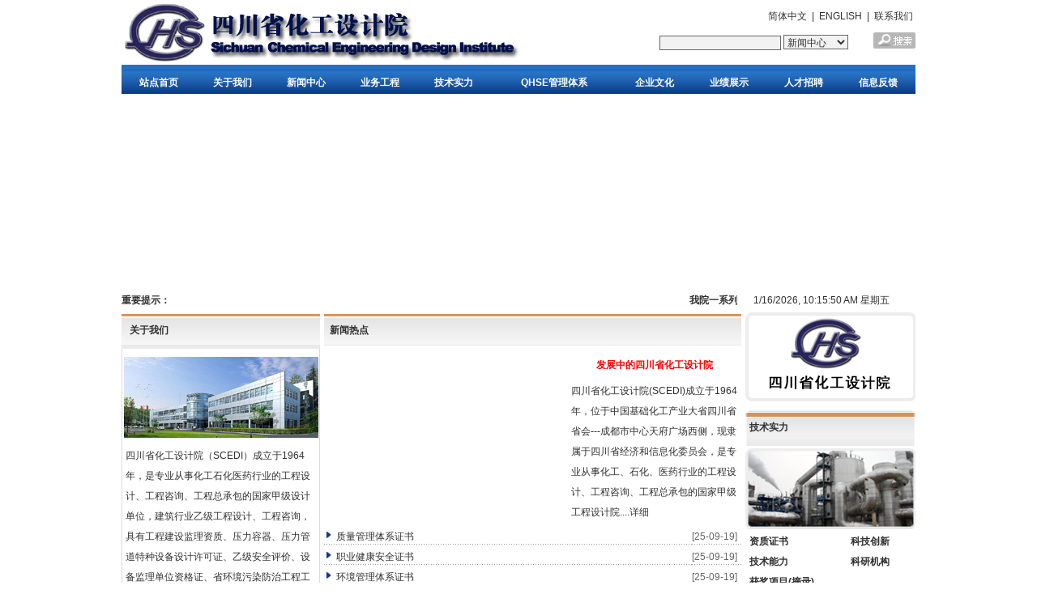

--- FILE ---
content_type: text/html
request_url: http://www.sc-hgsj.com/Ch/?id=327&SortID=24
body_size: 8601
content:

<HTML>
<HEAD>
<META HTTP-EQUIV="Content-Type" CONTENT="text/html; charset=utf-8" />
<META NAME="copyright" CONTENT="Copyright 2006-2010 - www.sc-hgsj.com" />
<META NAME="Author" CONTENT="四川省化工设计院-www.sc-hgsj.com" />
<META NAME="Keywords" CONTENT="四川省化工设计院(SCEDI)是专业从事化工、石化、医药行业的工程设计、工程咨询、工程总承包的国家甲级工程设计院，同时具有建筑行业乙级工程设计、工程咨询、压力容器,工艺设计、基础设计、详细设计（施工图）,项目规划、选址及评估、项目建议书、可行性研究（预可研）、技术经济分析、造价咨询、项目后评估、项目管理咨询、安全评价、环境评价、职业卫生评价咨询,工程设计、设备（材料）采购及交付、施工管理、开车指导" />
<META NAME="Description" CONTENT="四川省化工设计院(SCEDI)是专业从事化工、石化、医药行业的工程设计、工程咨询、工程总承包的国家甲级工程设计院，同时具有建筑行业乙级工程设计、工程咨询、压力容器,工艺设计、基础设计、详细设计（施工图）,项目规划、选址及评估、项目建议书、可行性研究（预可研）、技术经济分析、造价咨询、项目后评估、项目管理咨询、安全评价、环境评价、职业卫生评价咨询,工程设计、设备（材料）采购及交付、施工管理、开车指导" />
<TITLE>四川省化工设计院</TITLE>
<link rel="stylesheet" href="../Images/CssHtml.css">
<script language="javascript" src="../Script/html.js"></script>
</HEAD>
<BODY>
<center> 
</center> 

<table width="980" height="80" border="0" align="center" cellpadding="0" cellspacing="0">
  <tr>
    <td width="180" rowspan="2"><img src="../Images/LOGO.jpg" /></td>
    <td width="480" height="40" align="right" valign="middle"><a href="index.asp">简体中文</a>&nbsp; | &nbsp;<a href="../En/index.asp">ENGLISH</a>&nbsp; | &nbsp;<a href="About.asp?ID=39">联系我们</a>&nbsp;</td>
  </tr>
  <tr>
    <td align="right" valign="top"><table width='90%' border='0' cellpadding='0' cellspacing='0'  align='right'><form action='Search.asp' method='post' name='SearchForm'><tr> <td align='right'><input name='Keyword' type='text' style='WIDTH: 150;' class='AllSearch'>&nbsp;<select name='Range' style='WIDTH: 80;'>    <option value='News'>新闻中心</option>    <option value='ANews'>业务工程</option>    <option value='BNews'>技术实力</option>    <option value='CNews'>QHSE管理</option>    <option value='DNews'>企业文化</option>    <option value='Products'>业绩展示</option></select></td><td align='right'>&nbsp;<input name=submitLogin type=image src=../images/search.gif width=52 height=20></td></tr></form></table>&nbsp;</td>
  </tr>
</table>
<table width="980" height="36"  border="0" align="center" cellpadding="0" cellspacing="0"  background=../images/logobg.gif>
<tr><td><tr><td  align='center' class='Navigation' background=../images/logobg.gif><a href='index.asp'>站点首页</a></td><td  align='center' class='Navigation' background=../images/logobg.gif><a href='About.asp'>关于我们</a></td><td  align='center' class='Navigation' background=../images/logobg.gif><a href='NewsList.asp'>新闻中心</a></td><td  align='center' class='Navigation' background=../images/logobg.gif><a href='ANewsList.asp'>业务工程</a></td><td  align='center' class='Navigation' background=../images/logobg.gif><a href='BNewsList.asp'>技术实力</a></td><td  align='center' class='Navigation' background=../images/logobg.gif><a href='CNewsList.asp'>QHSE管理体系</a></td><td  align='center' class='Navigation' background=../images/logobg.gif><a href='DNewsList.asp'>企业文化</a></td><td  align='center' class='Navigation' background=../images/logobg.gif><a href='ProductList.asp'>业绩展示</a></td><td  align='center' class='Navigation' background=../images/logobg.gif><a href='JobsList.asp'>人才招聘</a></td><td  align='center' class='Navigation' background=../images/logobg.gif><a href='MessageList.asp'>信息反馈</a></td></tr></td></tr>
</table>
<table width="980" height="120" border="0" align="center" cellpadding="0" cellspacing="0">
  <tr>
    <td><object classid="clsid:D27CDB6E-AE6D-11cf-96B8-444553540000" codebase="http://download.macromedia.com/pub/shockwave/cabs/flash/swflash.cab#version=7,0,19,0" width="980" height="240">
      <param name="movie" value="../Images/head.swf" />
      <param name="quality" value="high" />
      <embed src="../Images/head.swf" quality="high" pluginspage="http://www.macromedia.com/go/getflashplayer" type="application/x-shockwave-flash" width="980" height="240"></embed>
    </object></td>
  </tr>
</table>


	<table width="980" height="30" border="0" align="center" cellpadding="0" cellspacing="0" >
      <tr>
        <td width="90" align="left"><b>重要提示：</b>			</td>
        <td width="690" align="center"><marquee align="left" width="650" scrollAmount="1" scrollDelay="4"  onmouseover="this.stop()" onMouseOut="this.start()">
		<b>我院一系列项目获优秀工程设计、优秀工程咨询成果奖 <a href="NewsView.asp?ID=206&SortID=30">>>详细</a>   近期项目工作进展顺利 <a href="NewsView.asp?id=205&SortID=24">>>详细</a>
我院承担南塔化工、蓥峰化工、富源化工、龙蟒钛业项目竣工验收并投产 <a href="NewsView.asp?ID=204&SortID=24">>>详细</a> 我院签订三套400kt/a掺烧亚铁制酸装置设计合同 <a href="NewsView.asp?ID=199&SortID=24">>>详细</a>我院设计龙蠎钛业2*300kt/a硫精砂掺烧亚铁制酸装置一次点火开车成功 <a href="BNewsView.asp?ID=196&SortID=32">>>详细</a> 
</b>
		
		</marquee></td>
        <td width="200"  nowrap id="DateTime">
		  <script> 
			 setInterval("DateTime.innerHTML=new Date().toLocaleString()+' 星期'+'日一二三四五六'.charAt(new Date().getDay());",900);
		  </script>
		</td>
      </tr>
    </table>
	<table width="980" border="0" align="center" cellpadding="0" cellspacing="0">
	<div style="margin-left:5px; margin-right:5px;">
      <tr>	
        <td width="245" height="600" valign="top" background="../Images/Ilbg.jpg"  >
		<table width="100%" border="0" cellpadding="0" cellspacing="0">
          <tr>
            <td height="45" Class="InMenu"><a href="About.asp?ID=33">关于我们</a></td>
          </tr>
          <tr>
            <td  align="center"  height="120"  ><a href="About.asp?ID=33"><img src="../Images/Iabout.jpg" border="0"></a></td>
          </tr>
		  <tr>
            <td Class="Iaou"><p>四川省化工设计院（SCEDI）成立于1964年，是专业从事化工石化医药行业的工程设计、工程咨询、工程总承包的国家甲级设计单位，建筑行业乙级工程设计、工程咨询，具有工程建设监理资质、压力容器、压力管道特种设备设计许可证、乙级安全评价、设备监理单位资格证、省环境污染防治工程工艺设计资质，是四川省清洁生产审核咨询服务机构<a href="About.asp">......详细</a></p></td>
          </tr>
        </table>
          <table width="100%" border="0" cellpadding="0" cellspacing="0"  style="margin-top:5px;">
            <tr>
              <td height="45" Class="InMenu"><a href="ANewsView.asp?ID=163&SortID=28">跨涉领域</a></td>
            </tr>
            <tr>
              <td  align="center"  height="140"  ><a href="ANewsView.asp?ID=163&SortID=28"><img src="../Images/Ia_1.jpg" width="220" height="130" border="0"></a></td>
            </tr>
          </table>
		  <table width="100%" border="0" cellpadding="0" cellspacing="0"  style="margin-top:5px;">
            <tr>
              <td height="45" Class="InMenu"><a href="ANewsList.asp">工程服务</a></td>
            </tr>
            <tr>
              <td  align="center"  height="130"  ><a href="ANewsList.asp"><img src="../Images/Ia_2.jpg" width="240" height="120" border="0"></a></td>
            </tr>
          </table>
		  		<table width="100%" border="0" cellpadding="0" cellspacing="0" style="margin-top:5px;">
          <tr>
            <td height="45" Class="InMenu"><a href="About.asp?ID=39">联系我们</a></td>
          </tr>
          <tr>
            <td  align="center"  height="90"  ><img src="../Images/Ia_3.jpg" width="240" height="80"></td>
          </tr>
		  <tr>
            <td Class="Iaou"><p class="MsoNormal" style="margin: 0cm 0cm 0pt"><span style="font-size: 9pt; font-family: 宋体; mso-ascii-font-family: Calibri; mso-hansi-font-family: Calibri; mso-ascii-theme-font: minor-latin; mso-fareast-font-family: 宋体; mso-fareast-theme-font: minor-fareast; mso-hansi-theme-font: minor-latin">联系我们</span><span lang="EN-US" style="font-size: 9pt"><o:p></o:p></span></p>
<p class="MsoNormal" style="margin: 0cm 0cm 0pt"><span style="font-size: 9pt; font-family: 宋体; mso-ascii-font-family: Calibri; mso-hansi-font-family: Calibri; mso-ascii-theme-font: minor-latin; mso-fareast-font-family: 宋体; mso-fareast-theme-font: minor-fareast; mso-hansi-theme-font: minor-latin">地址：中国四川成都市金河街</span><span lang="EN-US" style="font-size: 9pt"><font face="Calibri">65</font></span><span style="font-size: 9pt; font-family: 宋体; mso-ascii-font-family: Calibri; mso-hansi-font-family: Calibri; mso-ascii-theme-font: minor-latin; mso-fareast-font-family: 宋体; mso-fareast-theme-font: minor-fareast; mso-hansi-theme-font: minor-latin">号</span><span lang="EN-US" style="font-size: 9pt"><o:p></o:p></span></p>
<p class="MsoNormal" style="margin: 0cm 0cm 0pt"><span style="font-size: 9pt; font-family: 宋体; mso-ascii-font-family: Calibri; mso-hansi-font-family: Calibri; mso-ascii-theme-font: minor-latin; mso-fareast-font-family: 宋体; mso-fareast-theme-font: minor-fareast; mso-hansi-theme-font: minor-latin">邮箱：</span><span lang="EN-US" style="font-size: 9pt"><font face="Calibri">chsjy65@163.com<o:p></o:p></font></span></p>
<p class="MsoNormal" style="margin: 0cm 0cm 0pt"><span style="font-size: 9pt; font-family: 宋体; mso-ascii-font-family: Calibri; mso-hansi-font-family: Calibri; mso-ascii-theme-font: minor-latin; mso-fareast-font-family: 宋体; mso-fareast-theme-font: minor-fareast; mso-hansi-theme-font: minor-latin">其它公务联系：</span><span lang="EN-US" style="font-size: 9pt"><o:p></o:p></span></p>
<p class="MsoNormal" style="margin: 0cm 0cm 0pt"><span style="font-size: 9pt; font-family: 宋体; mso-ascii-font-family: Calibri; mso-hansi-font-family: Calibri; mso-ascii-theme-font: minor-latin; mso-fareast-font-family: 宋体; mso-fareast-theme-font: minor-fareast; mso-hansi-theme-font: minor-latin">院办电话</span><font face="Calibri">028-86133636-812</font></p>
<p class="MsoNormal" style="margin: 0cm 0cm 0pt"><span style="font-size: 9pt; font-family: 宋体; mso-ascii-font-family: Calibri; mso-hansi-font-family: Calibri; mso-ascii-theme-font: minor-latin; mso-fareast-font-family: 宋体; mso-fareast-theme-font: minor-fareast; mso-hansi-theme-font: minor-latin">邮箱：<a href="mailto:chs@sc-hgsj.com">chs@sc-hgsj.com</a></span></p>
<p>&nbsp;</p>
<p>&nbsp;</p></td>
          </tr>
        </table>
		  </td>
        <td width="5" valign="top"></td>
        <td width="730" valign="top"  ><table width="100%" border="0" cellpadding="0" cellspacing="0">
          <tr>
            <td width="515" valign="top"><table width="100%" border="0" cellpadding="0" cellspacing="0">
              <tr>
                <td width="7" height="45" background="../Images/news_3.gif">&nbsp;</td>
                <td background="../Images/news_3.gif"><b>新闻热点</b></td>
                <td width="7" background="../Images/news_3.gif">&nbsp;</td>
              </tr>
            </table>
              <table width="100%" border="0" cellpadding="0" cellspacing="0">
              <tr>
                <td width="300"><a href="javascript:goUrl()" target="_self">
				<script type="text/javascript">
				
				imgUrl1="../upload/11.jpg";
				imgtext1="四川思瑞特锂业有..."
				imgLink1=escape("ProductView.asp?id=109");
				
				imgUrl2="../upload/k005.jpg";
				imgtext2="龙蠎钛业2*30..."
				imgLink2=escape("ProductView.asp?id=108");
				
				imgUrl3="../upload/k003.jpg";
				imgtext3="龙蠎钛业2*30..."
				imgLink3=escape("ProductView.asp?id=107");
				
				imgUrl4="../upload/log2.jpg";
				imgtext4="龙蠎钛业2*30..."
				imgLink4=escape("ProductView.asp?id=106");
				
				var focus_width=300
				var focus_height=200
				var text_height=0
				var swf_height = focus_height+text_height
				var pics=imgUrl1+"|"+imgUrl2+"|"+imgUrl3+"|"+imgUrl4
				var links=imgLink1+"|"+imgLink2+"|"+imgLink3+"|"+imgLink4
				var texts=imgtext1+"|"+imgtext2+"|"+imgtext3+"|"+imgtext4
				document.write('<object classid="clsid:d27cdb6e-ae6d-11cf-96b8-444553540000" codebase="http://fpdownload.macromedia.com/pub/shockwave/cabs/flash/swflash.cab#version=6,0,0,0" width="'+ focus_width +'" height="'+ swf_height +'">');
				document.write('<param name="allowScriptAccess" value="sameDomain"><param name="movie" value="../Images/pixviewer.swf"><param name="quality" value="high"><param name="bgcolor" value="#F0F0F0">');
				document.write('<param name="menu" value="false"><param name=wmode value="opaque">');
				document.write('<param name="FlashVars" value="pics='+pics+'&links='+links+'&texts='+texts+'&borderwidth='+focus_width+'&borderheight='+focus_height+'&textheight='+text_height+'">');
				document.write('<embed src="../Images/pixviewer.swf" wmode="opaque" FlashVars="pics='+pics+'&links='+links+'&texts='+texts+'&borderwidth='+focus_width+'&borderheight='+focus_height+'&textheight='+text_height+'" menu="false" bgcolor="#F0F0F0" quality="high" width="'+ focus_width +'" height="'+ focus_height +'" allowScriptAccess="sameDomain" type="application/x-shockwave-flash" pluginspage="http://www.macromedia.com/go/getflashplayer" />');  document.write('</object>');
				</script>
				</a>
				</td>
                <td width="215" height="206" valign="top" ><table cellspacing="0" cellpadding="0" width="100%" border="0">
    <tbody>
        <tr>
            <td align="center" height="40"><span style="color: #ff0000"><strong>发展中的四川省化工设计院</strong></span></td>
        </tr>
        <tr>
            <td class="Iaou">四川省化工设计院(SCEDI)成立于1964年，位于中国基础化工产业大省四川省省会---成都市中心天府广场西侧，现隶属于四川省经济和信息化委员会，是专业从事化工、石化、医药行业的工程设计、工程咨询、工程总承包的国家甲级工程设计院<a href="About.asp?ID=33">....详细</a></td>
        </tr>
    </tbody>
</table></td>
              </tr>
            </table>
			<table width='100%' border='0' cellspacing='0' cellpadding='0'><tr><td height='5'></td></tr><tr ><td class='ListTitle'  width='88%' ><img src='../Images/ico01.gif' width='12' height='12'>&nbsp;<a href='NewsView.asp?ID=373&SortID=36'>质量管理体系证书</a></td><td   width='12%' class='ListTitle'>[25-09-19]</td></tr><tr ><td class='ListTitle'  width='88%' ><img src='../Images/ico01.gif' width='12' height='12'>&nbsp;<a href='NewsView.asp?ID=372&SortID=36'>职业健康安全证书</a></td><td   width='12%' class='ListTitle'>[25-09-19]</td></tr><tr ><td class='ListTitle'  width='88%' ><img src='../Images/ico01.gif' width='12' height='12'>&nbsp;<a href='NewsView.asp?ID=371&SortID=36'>环境管理体系证书</a></td><td   width='12%' class='ListTitle'>[25-09-19]</td></tr><tr ><td class='ListTitle'  width='88%' ><img src='../Images/ico01.gif' width='12' height='12'>&nbsp;<a href='NewsView.asp?ID=370&SortID=24'>2025年6月“安全生产月”&nbsp;四川省化工设计院培训简…</a></td><td   width='12%' class='ListTitle'>[25-07-11]</td></tr><tr ><td class='ListTitle'  width='88%' ><img src='../Images/ico01.gif' width='12' height='12'>&nbsp;<a href='NewsView.asp?ID=369&SortID=31'>特种设备设计许可证(压力管道)</a></td><td   width='12%' class='ListTitle'>[25-07-01]</td></tr><tr ><td class='ListTitle'  width='88%' ><img src='../Images/ico01.gif' width='12' height='12'>&nbsp;<a href='NewsView.asp?ID=368&SortID=24'>我院工程设计资质证书延续换证工作圆满结束</a></td><td   width='12%' class='ListTitle'>[25-04-10]</td></tr><tr ><td class='ListTitle'  width='88%' ><img src='../Images/ico01.gif' width='12' height='12'>&nbsp;<a href='NewsView.asp?ID=367&SortID=24'>我院工程设计资质证书延续换证工作圆满结束</a></td><td   width='12%' class='ListTitle'>[25-04-10]</td></tr><tr ><td class='ListTitle'  width='88%' ><img src='../Images/ico01.gif' width='12' height='12'>&nbsp;<a href='NewsView.asp?ID=366&SortID=24'>我院四川省环境污染防治工程延续换证工作圆满结束</a></td><td   width='12%' class='ListTitle'>[25-04-10]</td></tr></table>
			</td>
            <td width="5"></td>
            <td width="210" valign="top">
			  <table width="100%" border="0" cellpadding="0" cellspacing="0">
              <tr>
                <td height="120" align="center" valign="top"><img src="../Images/Logor.jpg" width="210" height="110" border="0"></td>
              </tr>
              <tr>
                <td height="45" background="../Images/New_c.jpg" style=" padding-left:5px; font-weight: bold;"><a href="BNewsList.asp"> 技术实力</a></td>
              </tr>
              <tr>
                <td  align="center"  height="106"  ><img src="../Images/Ia_4.jpg" width="210" height="100"></td>
              </tr>
              <tr>
                <td Class="Iaou"><table cellspacing="0" cellpadding="0" width="100%" border="0">
    <tbody>
        <tr>
            <td height="25"><strong><a href="BNewsList.asp?SortID=31&SortPath=0,21,31,">资质证书</a></strong></td>
            <td><strong><a href="BNewsList.asp?SortID=32&SortPath=0,21,32,">科技创新</a></strong></td>
        </tr>
        <tr>
            <td height="25"><strong><a href="BNewsList.asp?SortID=33&SortPath=0,21,33,">技术能力</a></strong></td>
            <td><strong><a href="BNewsList.asp?SortID=34&SortPath=0,21,34,">科研机构</a></strong></td>
        </tr>
        <tr>
          <td height="25"><strong><A href="BNewsList.asp?SortID=43&SortPath=0,21,43,">获奖项目(摘录)</A></strong></td>
          <td>&nbsp;</td>
        </tr>
    </tbody>
</table></td>
              </tr>
            </table></td>
          </tr>
        </table>
          <table width="100%" border="0" cellpadding="0" cellspacing="0">
            <tr>
              <td width="172"><img src="../Images/P-1.gif" width="172" height="43"></td>
              <td background="../Images/P-2.gif">&nbsp;</td>
            </tr>
          </table>
          <table width="100%" border="0" align="center" cellpadding="0" cellspacing="0" bgcolor="#FFFFFF">
            <tr>
              <td width="250" valign="top"><table width='98%' border='0' cellspacing='0' cellpadding='0'><tr><td ><a  href='ProductView.asp?ID=108&SortID=130'><img src='../upload/k005.jpg' style='border:1px solid #000000;'  width=220 height=180></a><br><p>龙蠎钛业2*300kt/a硫精砂掺烧亚铁制酸装置点火成功</p><br><a   href='ProductView.asp?ID=108&SortID=130' ></a></td></tr></table></td>
              <td width="5"></td>
              <td  valign="top"><table width='98%' border='0' cellspacing='0' cellpadding='0'><tr><td width='33%'  align='center'><div align='center'><a   href='ProductView.asp?ID=96&SortID=130'><img src='../upload/q1.jpg' style='border:1px solid #000000;'  width=140 height=100></a></div><div  align='center' style='line-height:30px;'><a   href='ProductView.asp?ID=96&SortID=130'>达州玖源化工厂区远景...</a></div></td><td width='33%'  align='center'><div align='center'><a   href='ProductView.asp?ID=97&SortID=130'><img src='../upload/q2.jpg' style='border:1px solid #000000;'  width=140 height=100></a></div><div  align='center' style='line-height:30px;'><a   href='ProductView.asp?ID=97&SortID=130'>达州玖源化工年产40万吨...</a></div></td><td width='33%'  align='center'><div align='center'><a   href='ProductView.asp?ID=98&SortID=130'><img src='../upload/q3.jpg' style='border:1px solid #000000;'  width=140 height=100></a></div><div  align='center' style='line-height:30px;'><a   href='ProductView.asp?ID=98&SortID=130'>达州玖源化工有限公司40...</a></div></td></tr><td width='33%'  align='center'><div align='center'><a   href='ProductView.asp?ID=99&SortID=130'><img src='../upload/q4.jpg' style='border:1px solid #000000;'  width=140 height=100></a></div><div  align='center' style='line-height:30px;'><a   href='ProductView.asp?ID=99&SortID=130'>海南金海浆纸业100万吨...</a></div></td><td width='33%'  align='center'><div align='center'><a   href='ProductView.asp?ID=100&SortID=130'><img src='../upload/q7.jpg' style='border:1px solid #000000;'  width=140 height=100></a></div><div  align='center' style='line-height:30px;'><a   href='ProductView.asp?ID=100&SortID=130'>中化建中阿公司大峪口31...</a></div></td><td width='33%'  align='center'><div align='center'><a   href='ProductView.asp?ID=101&SortID=130'><img src='../upload/q6.jpg' style='border:1px solid #000000;'  width=140 height=100></a></div><div  align='center' style='line-height:30px;'><a   href='ProductView.asp?ID=101&SortID=130'>上海漕泾电厂烟气脱硫...</a></div></td></tr></table></td>
            </tr>
          </table>
          <table width="100%" border="0" cellpadding="0" cellspacing="0">
            <tr>
              <td width="515" valign="top">
				  <div class="divArea">
  <!-- right -->
  <div class="Col2">
    <!-- 分类信息开始 -->
    <div class="n4Tab" id="n4Tab" style="height:200px;">
      <div class="TabTitle">
        <ul>
          <li id="n4Tab_Title0" onMouseOver="nTabs('n4Tab',this);" class="normal"><h6><a  href="ANewsList.asp" ><font color="#FFFFFF">业务工程</font></a></h6>
          </li>
          <li id="n4Tab_Title1" onMouseOver="nTabs('n4Tab',this);" class="active"><h6><a  href="BNewsList.asp" ><font color="#FFFFFF">技术实力</font></a></h6>
          </li>
          <li id="n4Tab_Title2" onMouseOver="nTabs('n4Tab',this);" class="normal"><h6><a  href="CNewsList.asp" ><font color="#FFFFFF">QHSE管理体系</font></a></h6>
          </li>
        </ul>
      </div>
      <div class="TabContent">
        <div id="n4Tab_Content0" class="none"> <table width='100%' border='0' cellspacing='0' cellpadding='0'><tr><td height='5'></td></tr><tr ><td class='ListTitle'  width='88%' ><img src='../Images/ico01.gif' width='12' height='12'>&nbsp;<a href='NewsView.asp?ID=373&SortID=36'>质量管理体系证书</a></td><td   width='12%' class='ListTitle'>[25-09-19]</td></tr><tr ><td class='ListTitle'  width='88%' ><img src='../Images/ico01.gif' width='12' height='12'>&nbsp;<a href='NewsView.asp?ID=372&SortID=36'>职业健康安全证书</a></td><td   width='12%' class='ListTitle'>[25-09-19]</td></tr><tr ><td class='ListTitle'  width='88%' ><img src='../Images/ico01.gif' width='12' height='12'>&nbsp;<a href='NewsView.asp?ID=371&SortID=36'>环境管理体系证书</a></td><td   width='12%' class='ListTitle'>[25-09-19]</td></tr><tr ><td class='ListTitle'  width='88%' ><img src='../Images/ico01.gif' width='12' height='12'>&nbsp;<a href='NewsView.asp?ID=370&SortID=24'>2025年6月“安全生产月”&nbsp;四川省化工设计院培训简…</a></td><td   width='12%' class='ListTitle'>[25-07-11]</td></tr><tr ><td class='ListTitle'  width='88%' ><img src='../Images/ico01.gif' width='12' height='12'>&nbsp;<a href='NewsView.asp?ID=369&SortID=31'>特种设备设计许可证(压力管道)</a></td><td   width='12%' class='ListTitle'>[25-07-01]</td></tr><tr ><td class='ListTitle'  width='88%' ><img src='../Images/ico01.gif' width='12' height='12'>&nbsp;<a href='NewsView.asp?ID=368&SortID=24'>我院工程设计资质证书延续换证工作圆满结束</a></td><td   width='12%' class='ListTitle'>[25-04-10]</td></tr><tr ><td class='ListTitle'  width='88%' ><img src='../Images/ico01.gif' width='12' height='12'>&nbsp;<a href='NewsView.asp?ID=367&SortID=24'>我院工程设计资质证书延续换证工作圆满结束</a></td><td   width='12%' class='ListTitle'>[25-04-10]</td></tr><tr ><td class='ListTitle'  width='88%' ><img src='../Images/ico01.gif' width='12' height='12'>&nbsp;<a href='NewsView.asp?ID=366&SortID=24'>我院四川省环境污染防治工程延续换证工作圆满结束</a></td><td   width='12%' class='ListTitle'>[25-04-10]</td></tr></table> </div>
        <div id="n4Tab_Content1"><table width='100%' border='0' cellspacing='0' cellpadding='0'><tr><td height='5'></td></tr><tr ><td class='ListTitle'  width='88%' ><img src='../Images/ico01.gif' width='12' height='12'>&nbsp;<a href='NewsView.asp?ID=373&SortID=36'>质量管理体系证书</a></td><td   width='12%' class='ListTitle'>[25-09-19]</td></tr><tr ><td class='ListTitle'  width='88%' ><img src='../Images/ico01.gif' width='12' height='12'>&nbsp;<a href='NewsView.asp?ID=372&SortID=36'>职业健康安全证书</a></td><td   width='12%' class='ListTitle'>[25-09-19]</td></tr><tr ><td class='ListTitle'  width='88%' ><img src='../Images/ico01.gif' width='12' height='12'>&nbsp;<a href='NewsView.asp?ID=371&SortID=36'>环境管理体系证书</a></td><td   width='12%' class='ListTitle'>[25-09-19]</td></tr><tr ><td class='ListTitle'  width='88%' ><img src='../Images/ico01.gif' width='12' height='12'>&nbsp;<a href='NewsView.asp?ID=370&SortID=24'>2025年6月“安全生产月”&nbsp;四川省化工设计院培训简…</a></td><td   width='12%' class='ListTitle'>[25-07-11]</td></tr><tr ><td class='ListTitle'  width='88%' ><img src='../Images/ico01.gif' width='12' height='12'>&nbsp;<a href='NewsView.asp?ID=369&SortID=31'>特种设备设计许可证(压力管道)</a></td><td   width='12%' class='ListTitle'>[25-07-01]</td></tr><tr ><td class='ListTitle'  width='88%' ><img src='../Images/ico01.gif' width='12' height='12'>&nbsp;<a href='NewsView.asp?ID=368&SortID=24'>我院工程设计资质证书延续换证工作圆满结束</a></td><td   width='12%' class='ListTitle'>[25-04-10]</td></tr><tr ><td class='ListTitle'  width='88%' ><img src='../Images/ico01.gif' width='12' height='12'>&nbsp;<a href='NewsView.asp?ID=367&SortID=24'>我院工程设计资质证书延续换证工作圆满结束</a></td><td   width='12%' class='ListTitle'>[25-04-10]</td></tr><tr ><td class='ListTitle'  width='88%' ><img src='../Images/ico01.gif' width='12' height='12'>&nbsp;<a href='NewsView.asp?ID=366&SortID=24'>我院四川省环境污染防治工程延续换证工作圆满结束</a></td><td   width='12%' class='ListTitle'>[25-04-10]</td></tr></table> </div>
        <div id="n4Tab_Content2" class="none"><table width='100%' border='0' cellspacing='0' cellpadding='0'><tr><td height='5'></td></tr><tr ><td class='ListTitle'  width='88%' ><img src='../Images/ico01.gif' width='12' height='12'>&nbsp;<a href='NewsView.asp?ID=373&SortID=36'>质量管理体系证书</a></td><td   width='12%' class='ListTitle'>[25-09-19]</td></tr><tr ><td class='ListTitle'  width='88%' ><img src='../Images/ico01.gif' width='12' height='12'>&nbsp;<a href='NewsView.asp?ID=372&SortID=36'>职业健康安全证书</a></td><td   width='12%' class='ListTitle'>[25-09-19]</td></tr><tr ><td class='ListTitle'  width='88%' ><img src='../Images/ico01.gif' width='12' height='12'>&nbsp;<a href='NewsView.asp?ID=371&SortID=36'>环境管理体系证书</a></td><td   width='12%' class='ListTitle'>[25-09-19]</td></tr><tr ><td class='ListTitle'  width='88%' ><img src='../Images/ico01.gif' width='12' height='12'>&nbsp;<a href='NewsView.asp?ID=370&SortID=24'>2025年6月“安全生产月”&nbsp;四川省化工设计院培训简…</a></td><td   width='12%' class='ListTitle'>[25-07-11]</td></tr><tr ><td class='ListTitle'  width='88%' ><img src='../Images/ico01.gif' width='12' height='12'>&nbsp;<a href='NewsView.asp?ID=369&SortID=31'>特种设备设计许可证(压力管道)</a></td><td   width='12%' class='ListTitle'>[25-07-01]</td></tr><tr ><td class='ListTitle'  width='88%' ><img src='../Images/ico01.gif' width='12' height='12'>&nbsp;<a href='NewsView.asp?ID=368&SortID=24'>我院工程设计资质证书延续换证工作圆满结束</a></td><td   width='12%' class='ListTitle'>[25-04-10]</td></tr><tr ><td class='ListTitle'  width='88%' ><img src='../Images/ico01.gif' width='12' height='12'>&nbsp;<a href='NewsView.asp?ID=367&SortID=24'>我院工程设计资质证书延续换证工作圆满结束</a></td><td   width='12%' class='ListTitle'>[25-04-10]</td></tr><tr ><td class='ListTitle'  width='88%' ><img src='../Images/ico01.gif' width='12' height='12'>&nbsp;<a href='NewsView.asp?ID=366&SortID=24'>我院四川省环境污染防治工程延续换证工作圆满结束</a></td><td   width='12%' class='ListTitle'>[25-04-10]</td></tr></table>  </div>
      </div>
    </div>
  </div>
</div>
				  </td>
              <td width="5"></td>
              <td width="210" valign="top"><table width="100%" border="0" cellpadding="0" cellspacing="0">
                  <tr>
                    <td height="45" background="../Images/New_c.jpg" style=" padding-left:5px; font-weight: bold;"> <a href="ANewsList.asp?SortID=29&SortPath=0,11,29,">工程项目</a> </td>
                  </tr>

                  <tr>
                    <td Class="Iaou"><div><strong><span style="letter-spacing: 1pt">
<div><span style="letter-spacing: 1pt">
<div><span style="letter-spacing: 1pt">
<div><span style="letter-spacing: 1pt">磷酸氢钙二硫化碳</span><span style="letter-spacing: 1pt">/</span><span style="letter-spacing: 1pt">六氟化硫</span></div>
<div><span style="letter-spacing: 1pt">碳铵</span><span style="letter-spacing: 1pt">/</span><span style="letter-spacing: 1pt">电石</span><span style="letter-spacing: 1pt">/</span><span style="letter-spacing: 1pt">氯代异氰尿酸盐</span></div>
<div><span style="letter-spacing: 1pt">黄磷</span><span style="letter-spacing: 1pt">/</span><span style="letter-spacing: 1pt">石油化工</span><span style="letter-spacing: 1pt">/</span><span style="letter-spacing: 1pt">油脂化工</span></div>
<div><span style="letter-spacing: 1pt">聚脂切片</span><span style="letter-spacing: 1pt">/</span><span style="letter-spacing: 1pt">农药以及无机</span></div>
<div><span style="letter-spacing: 1pt">有机精细化工产品</span><span style="letter-spacing: 1pt">/</span><span style="letter-spacing: 1pt">环境工程</span></div>
<div><span style="letter-spacing: 1pt">中西药制剂</span><span style="letter-spacing: 1pt">/</span><span style="letter-spacing: 1pt">天然气脱硫</span></div>
<div><span style="letter-spacing: 1pt">余热电站设计</span><span style="letter-spacing: 1pt">/</span><span style="letter-spacing: 1pt">工业与民用建筑</span></div>
<div><span style="letter-spacing: 1pt">安全评价和环境评价</span></div>
</span></div>
</span></div>
</span></strong></div></td>
                  </tr>
              </table></td>
            </tr>
          </table></td>
      </tr>
	   </div>
    </table>
	<div align="center">
  <table width="980" border="0" cellpadding="0" cellspacing="0" class="Outside"  >
    <tr>
      <td background="../Images/index14.jpg" height="20"></td>
    </tr>
    <tr>
      <td class="Copyright"><table border='0' cellspacing='0' cellpadding='0' ></table></td>
    </tr>
    <tr>
      <td align="center">
	  <div style="margin-left:5px; line-height:22px;">
	Copyright Right © 1964-2026四川省化工设计院    备案号：<a href='http://beian.miit.gov.cn' target='_blank'>蜀ICP备11007675号-1</a>  <br />
邮件：chs@sc-hgsj.com 电话：+86 028-86133636-812　  地址：中国四川成都市金河街65号 </div>	  </td>
    </tr>
  </table>
</div>
</BODY>
</HTML>

--- FILE ---
content_type: text/css
request_url: http://www.sc-hgsj.com/Images/CssHtml.css
body_size: 2329
content:
/* 通用默认样式-------------------------------------- */
body { text-align: center; font-family:"宋体", arial;margin:0; padding:0; font-size:12px; }
/* 2列 */
.divArea{margin:0 0 0 5 auto; width:515px;}
.divArea .Col2{ width:515px;}
/* 右边选项卡 */
.n4Tab{clear:both;}
.n4Tab .TabTitle{}
.n4Tab .TabTitle ul{margin:0; padding:0;}
.n4Tab .TabTitle li{float:left; width:171px; height:26px; list-style-type:none;cursor:pointer;}
.n4Tab .TabTitle li h6{font-size:12px; font-weight:normal; padding:8px 0 0;margin:0; font-weight: bold; text-align:center;}
.n4Tab .TabTitle .normal{background:url("../images/admenu_bg2.gif");}
.n4Tab .TabTitle .active{background:url("../images/admenu_bg1.gif");}
.n4Tab .TabContent {padding:0px;}
.none {display:none;}
td {font-size: 12px;color: #2f2f2f;line-height: 20px;WORD-WRAP: break-word}
A:link   {font-size:12px;color: #2F2F2F;;text-decoration: none;}
A:visited{font-size:12px;color: #2F2F2F;;text-decoration: none;}
A:hover  {font-size:12px;color: #FF0000;;text-decoration: none;}
A:active {font-size:12px;color: #FF0000;;text-decoration: none;}
/* 顶部语言选择链接样式------------------------------- */
.language A:link   {font-size:12px;color: #1874CD;text-decoration: none;}
.language A:visited{font-size:12px;color: #1874CD;text-decoration: none;}
.language A:hover  {font-size:12px;color: #1874CD;text-decoration: none;}
.language A:active {font-size:12px;color: #1874CD;text-decoration: none;}
/* 底部文字及链接样式--------------------------------- */
td.Copyright        {vertical-align: middle;font-size:12px;color: #2F2F2F;}
.Copyright A:link   {font-size:12px;color: #2F2F2F;text-decoration: none}
.Copyright A:visited{font-size:12px;color: #2F2F2F;text-decoration: none}
.Copyright A:hover  {font-size:12px;color: #FF0000;text-decoration: none}
.Copyright A:active {font-size:12px;color: #FF0000;text-decoration: none}

/* 顶部快速查看项目链接样式---------------------------- */
td.QuickView        {height: 26px;text-align: right;vertical-align: top;}
.QuickView A:link   {font-size:12px;color: #FFFFFF;text-decoration: none;font-weight: bold}
.QuickView A:visited{font-size:12px;color: #FFFFFF;text-decoration: none;font-weight: bold}
.QuickView A:hover  {font-size:12px;color: #FF0000;text-decoration: none;font-weight: bold}
.QuickView A:active {font-size:12px;color: #FF0000;text-decoration: none;font-weight: bold}
/* 顶部主要导航菜单链接样式---------------------------- */
td.Navigation        {vertical-align: middle;}
.Navigation A:link   {font-size:12px;color: #FFFFFF;text-decoration: none;font-weight: bold}
.Navigation A:visited{font-size:12px;color: #FFFFFF;text-decoration: none;font-weight: bold}
.Navigation A:hover  {font-size:12px;color: #FF0000;text-decoration: none;font-weight: bold}
.Navigation A:active {font-size:12px;color: #FF0000;text-decoration: none;font-weight: bold}
/* 分类菜单链接样式----------------------------------- */
tr.WebMenu        {vertical-align: middle;background-image: url(Point_line_02.gif);height: 26px;}
.WebMenu A:link   {font-size:12px;text-decoration: none}
.WebMenu A:visited{font-size:12px;ctext-decoration: none}
.WebMenu A:hover  {font-size:12px;text-decoration: none}
.WebMenu A:active {font-size:12px;text-decoration: none}
/* 当前位置链接样式---------------------------------- */
.Location A:link   {font-size:12px;text-decoration: none}
.Location A:visited{font-size:12px;ctext-decoration: none}
.Location A:hover  {font-size:12px;color: #4396DA;text-decoration: none}
.Location A:active {font-size:12px;color: #4396DA;text-decoration: none}
/* 信息列表样式------------------------------------- */
td.ListTitle        {background-image: url(Point_line_01.gif);height: 25px;font-size: 12px;font-family:Arial,Verdana,"宋体";color: #666666;}
td.ListTitlv        {background-image: url(Point_line_01.gif);height: 25px;font-size: 12px;font-family:Arial,Verdana,"宋体";}

.InMenu{
	background-image: url("../images/News_a.jpg");
	font-weight: bold;
	text-decoration: none;
	text-indent: 10px;
}
.InMenc{
	font-weight: bold;
	text-decoration: none;
	text-indent: 10px;
}
.Iaou{
padding-left:5px;
padding-right:5px;
line-height:25px;

}
/* Main业绩与服务链接样式----------------------------- */
td.MainMenu        {vertical-align: middle;padding-top: 2px;}
.MainMenu A:link   {font-size:12px;color: #2F2F2F;text-decoration: none}
.MainMenu A:visited{font-size:12px;color: #2F2F2F;text-decoration: none}
.MainMenu A:hover  {font-size:12px;color: #2F2F2F;text-decoration: underline}
.MainMenu A:active {font-size:12px;color: #2F2F2F;text-decoration: underline}

td.MenuListTitle  {background-image: url(Point_line_01.gif);height: 22px;}
table.Outside {background-color: #FFFFFF;}
td.TopNew     {background-color: #F4F4F4;border-bottom-width: 1px;border-bottom-style: solid;border-bottom-color: #C2C2C2;}
td.AllCenter  {filter:progid:dximagetransform.microsoft.gradient(startcolorstr='#ffffff', endcolorstr='#f9f9f9', gradienttype='1');}
input.AllSearch  {border-top: #666666 1px solid;border-bottom: #666666 1px solid;border-left:#666666 1px solid;border-right:#666666 1px solid;font-size:12px; background: #F2F2F2; font-family:Verdana,Arial,"宋体";color: #2F2F2F;}
select        {border-top: #666666 1px solid;border-bottom: #666666 1px solid;border-left:#666666 1px solid;border-right:#666666 1px solid;font-size:12px; background: #F2F2F2; font-family:Verdana,Arial,"宋体";color: #2F2F2F;}
input.MemLogin  {border-top: #333333 1px solid;border-bottom: #333333 1px solid;border-left:#333333 1px solid;border-right:#333333 1px solid;font-size:12px; background: #FFFFFF; font-family:Verdana,Arial,"宋体";color: #2F2F2F;}
/*缩成图---------------------------- */
a img { border: none; }
.popupmenu_popup { text-align: left; line-height: 1.4em; padding: 10px; overflow: hidden; border: 1px solid #CAD9EA; background: #FFF; background-repeat: repeat-x; background-position: 0 1px;  }
.viewthread { padding-bottom: 1px; }
.viewthread ins { display: block; text-align: center; text-decoration: none; margin-bottom: 1px; background: #F7F7F7; border-bottom: 1px solid #CAD9EA; line-height: 26px; }
.viewthread ins, .viewthread ins a { color: #090; }
.viewthread td.postcontent, .viewthread td.postauthor { vertical-align: top; padding: 0 1px; border: none; overflow: hidden; background: #FFF; }

.button { 
	border-left: #ffffff 1px ridge; 
	border-right: #2F2F2F 1px ridge; 
	border-top: #ffffff 1px ridge; 
	border-bottom: #1c1c1c 1px ridge; 
    
	font-size: 12px;
    color: #1c1c1c; 
	background-color: #EBF2F9; 
	cursor: hand; 
}
.TextBox{
	border-top-width:1px;
	border-bottom-width:2px;
	border-left-width:1px;
	border-right-width:2px;
	font-size: 12px;
    font-family:Verdana,Arial,"宋体";
	color: #2f2f2f;
}
/* 后台管理类别树-------------------------------------- */
.SortFolderOpen {
	background-image: url(Sort_Folder_Close.gif);
	background-repeat: no-repeat;
	height: 16px;
	left: 16px;
	padding-left: 16px;
	cursor: hand;
}
.SortFolderClose {
	background-image: url(Sort_Folder_Open.gif);
	background-repeat: no-repeat;
	height: 16px;
	left: 16px;
	padding-left: 16px;
	cursor: hand;
}
.SortEndFolderOpen {
	background-image: url(SortEnd_Folder_Close.gif);
	background-repeat: no-repeat;
	height: 16px;
	left: 16px;
	padding-left: 16px;
	cursor: hand;
}
.SortEndFolderClose {
	background-image: url(SortEnd_Folder_Open.gif);
	background-repeat: no-repeat;
	height: 16px;
	left: 16px;
	padding-left: 16px;
	cursor: hand;
}
.SortListline {
	padding-left: 16px;
	background-image: url(Sort_Listline.gif);
	background-repeat: repeat-y;
}
.SortEndListline {
	padding-left: 16px;
}
.SortFile {
	background-image: url(Sort_File.gif);
	background-repeat: no-repeat;
	height: 16px;
	cursor: hand;
	padding-left: 16px;
}
.SortFileEnd {
	background-image: url(Sort_File_End.gif);
	background-repeat: no-repeat;
	height: 16px;
	cursor: hand;
	padding-left: 16px;
}

